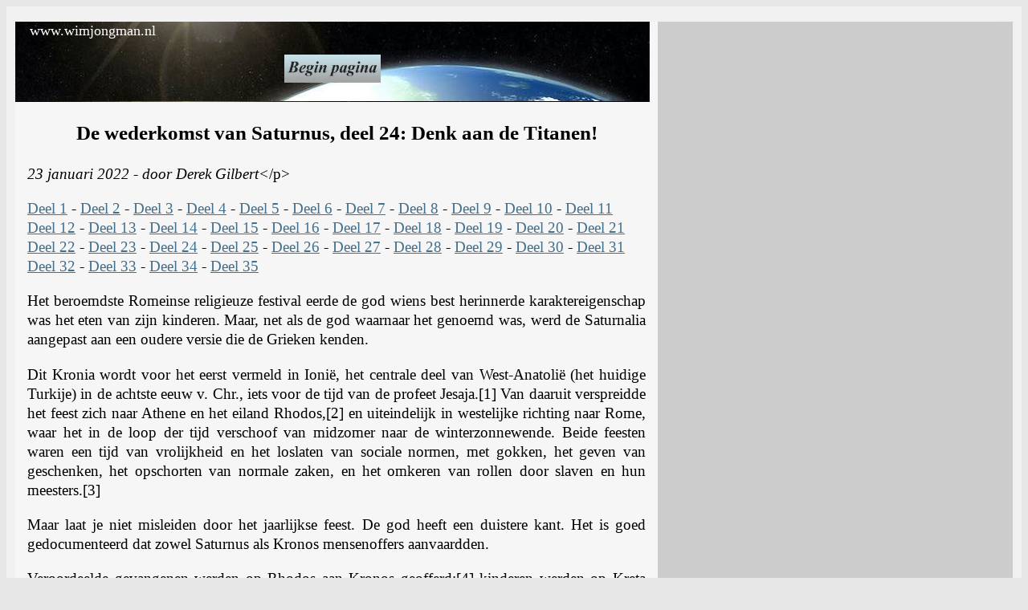

--- FILE ---
content_type: text/html
request_url: https://wimjongman.nl/artikelen/saturnus/komst-saturnus24.html
body_size: 10092
content:
<!DOCTYPE html>
<html lang="nl">
<head>

	 <meta http-equiv="content-type" content="text/html; charset=utf-8" />
	 
    <title>De wederkomst van Saturnus, deel 24: Denk aan de Titanen!</title>
    
    <meta name="generator" content="BBEdit 12" />
     <link href="https://www.wimjongman.nl/wim.ico" rel="shortcut icon" type=
    "image/x-icon" />
   <meta name="keywords" content="nieuws, nieuwsbrief, artikelen, profetie, israel, islam, antichrist" />
    <link href="https://www.wimjongman.nl/nieuws/htmlartikel6.css" media="all"
    rel="stylesheet" type="text/css" />


</head>
<body>
<article>

<div id="container">
<div class="div">

<div style="background-image:url(https://www.wimjongman.nl/image/globespace2.jpg); height:100px; no-repeat; margin-left: 0px; margin-right:10px;">
<p id="kopfont">www.wimjongman.nl</p>
<center><a href="https://www.wimjongman.nl/index.html" target="_blank"><img src="https://www.wimjongman.nl/image/begin-pagina.jpg" width="120" alt="(homepagina)" /></a></center><br /><br /></div>

<h3>De wederkomst van Saturnus, deel 24: Denk aan de Titanen!</h3>

<p><em>23 januari 2022  -  door Derek Gilbert<</em>/p>

<p><a href="https://www.wimjongman.nl/artikelen/saturnus/komst-saturnus1.html" target="_blank">Deel 1</a> - <a href="https://www.wimjongman.nl/artikelen/saturnus/komst-saturnus2.html" target="_blank">Deel 2</a> - <a href="https://www.wimjongman.nl/artikelen/saturnus/komst-saturnus3.html" target="_blank">Deel 3</a> - <a href="https://www.wimjongman.nl/artikelen/saturnus/komst-saturnus4.html" target="_blank">Deel 4</a> - <a href="https://www.wimjongman.nl/artikelen/saturnus/komst-saturnus5.html" target="_blank">Deel 5</a> - <a href="https://www.wimjongman.nl/artikelen/saturnus/komst-saturnus6.html" target="_blank">Deel 6</a> - <a href="https://www.wimjongman.nl/artikelen/saturnus/komst-saturnus7.html" target="_blank">Deel 7</a> - <a href="https://www.wimjongman.nl/artikelen/saturnus/komst-saturnus8.html" target="_blank">Deel 8</a> - <a href="https://www.wimjongman.nl/artikelen/saturnus/komst-saturnus9.html" target="_blank">Deel 9</a> - <a href="https://www.wimjongman.nl/artikelen/saturnus/komst-saturnus10.html" target="_blank">Deel 10</a> - <a href="https://www.wimjongman.nl/artikelen/saturnus/komst-saturnus11.html" target="_blank">Deel 11</a>
<br /><a href="https://www.wimjongman.nl/artikelen/saturnus/komst-saturnus12.html" target="_blank">Deel 12</a> - <a href="https://www.wimjongman.nl/artikelen/saturnus/komst-saturnus13.html" target="_blank">Deel 13</a> - <a href="https://www.wimjongman.nl/artikelen/saturnus/komst-saturnus14.html" target="_blank">Deel 14</a> - <a href="https://www.wimjongman.nl/artikelen/saturnus/komst-saturnus15.html" target="_blank">Deel 15</a> - <a href="https://www.wimjongman.nl/artikelen/saturnus/komst-saturnus16.html" target="_blank">Deel 16</a> - <a href="https://www.wimjongman.nl/artikelen/saturnus/komst-saturnus17.html" target="_blank">Deel 17</a> - <a href="https://www.wimjongman.nl/artikelen/saturnus/komst-saturnus18.html" target="_blank">Deel 18</a> - <a href="https://www.wimjongman.nl/artikelen/saturnus/komst-saturnus19.html" target="_blank">Deel 19</a> - <a href="https://www.wimjongman.nl/artikelen/saturnus/komst-saturnus20.html" target="_blank">Deel 20</a> - <a href="https://www.wimjongman.nl/artikelen/saturnus/komst-saturnus21.html" target="_blank">Deel 21</a>
<br /><a href="https://www.wimjongman.nl/artikelen/saturnus/komst-saturnus22.html" target="_blank">Deel 22</a> - <a href="https://www.wimjongman.nl/artikelen/saturnus/komst-saturnus23.html" target="_blank">Deel 23</a> - <a href="https://www.wimjongman.nl/artikelen/saturnus/komst-saturnus24.html" target="_blank">Deel 24</a> - <a href="https://www.wimjongman.nl/artikelen/saturnus/komst-saturnus25.html" target="_blank">Deel 25</a> - <a href="https://www.wimjongman.nl/artikelen/saturnus/komst-saturnus26.html" target="_blank">Deel 26</a> - <a href="https://www.wimjongman.nl/artikelen/saturnus/komst-saturnus27.html" target="_blank">Deel 27</a> - <a href="https://www.wimjongman.nl/artikelen/saturnus/komst-saturnus28.html" target="_blank">Deel 28</a> - <a href="https://www.wimjongman.nl/artikelen/saturnus/komst-saturnus29.html" target="_blank">Deel 29</a> - <a href="https://www.wimjongman.nl/artikelen/saturnus/komst-saturnus30.html" target="_blank">Deel 30</a> - <a href="https://www.wimjongman.nl/artikelen/saturnus/komst-saturnus31.html" target="_blank">Deel 31</a>
<br /><a href="https://www.wimjongman.nl/artikelen/saturnus/komst-saturnus32.html" target="_blank">Deel 32</a> - <a href="https://www.wimjongman.nl/artikelen/saturnus/komst-saturnus33.html" target="_blank">Deel 33</a> - <a href="https://www.wimjongman.nl/artikelen/saturnus/komst-saturnus34.html" target="_blank">Deel 34</a> - <a href="https://www.wimjongman.nl/artikelen/saturnus/komst-saturnus35.html" target="_blank">Deel 35</a>
<p>

<p>Het beroemdste Romeinse religieuze festival eerde de god wiens best herinnerde karaktereigenschap was het eten van zijn kinderen. Maar, net als de god waarnaar het genoemd was, werd de Saturnalia aangepast aan een oudere versie die de Grieken kenden.</p>

<p>Dit Kronia wordt voor het eerst vermeld in Ionië, het centrale deel van West-Anatolië (het huidige Turkije) in de achtste eeuw v. Chr., iets voor de tijd van de profeet Jesaja.[1] Van daaruit verspreidde het feest zich naar Athene en het eiland Rhodos,[2] en uiteindelijk in westelijke richting naar Rome, waar het in de loop der tijd verschoof van midzomer naar de winterzonnewende. Beide feesten waren een tijd van vrolijkheid en het loslaten van sociale normen, met gokken, het geven van geschenken, het opschorten van normale zaken, en het omkeren van rollen door slaven en hun meesters.[3]</p>

<p>Maar laat je niet misleiden door het jaarlijkse feest. De god heeft een duistere kant. Het is goed gedocumenteerd dat zowel Saturnus als Kronos mensenoffers aanvaardden.</p>

<p>Veroordeelde gevangenen werden op Rhodos aan Kronos geofferd;[4] kinderen werden op Kreta aan de god geofferd;[5] en als Baal Hammon werden aan de god tot ver in de christelijke jaartelling Fenicische kinderen geofferd.[6] Misschien wel het gruwelijkst van alles is de beschrijving van de eerste-eeuwse filosoof Plutarch:</p>

<p class="content">[Carthagers] offerden hun eigen kinderen, en zij die geen kinderen hadden, kochten kleintjes van arme mensen en sneden hun kelen door alsof het zovele lammeren of jonge vogels waren; ondertussen stond de moeder erbij zonder een traan of een klaagzang te laten horen; maar als ze ook maar één klaagzang liet horen of één traan liet vallen, moest ze het geld verbeuren, en werd haar kind toch geofferd; en de hele ruimte voor het beeld werd gevuld met een luid lawaai van fluiten en trommels, zodat de klaagkreten de oren van het volk niet zouden bereiken.[7]</p>

<p>Deze reputatie volgde Kronos door de eeuwen heen. Nog in de Romeinse keizertijd (27 v.Chr. tot ongeveer 400 n.Chr.) werd hij in een Griekse inscriptie Κρόνου Τεκνοφάγου-Kronos Teknophagos genoemd, oftewel "Kronos Kindereter."[8]</p>

<div class="wp-caption" style="width:300px; float:left; margin-left:20px; margin-right:10px; margin-bottom:15px"><img src="https://www.skywatchtv.com/wp-content/uploads/2022/01/Kronos-300x225.jpeg"  width="300" alt="( )" /></div>

<p>Maar we kunnen de verantwoording voor de cultus van Kronos niet geheel bij de Grieken leggen. Zoals je reeds hebt geleerd, is deze god veel ouder dan de Griekse beschaving, en hij ontstond verder oostwaarts, in het noorden van Mesopotamië. Bewijs suggereert dat de Kronos al oud was tegen de tijd dat de Grieken zich vestigden als een wereldmacht.</p>

<p>Een tekst die in 1983 werd ontdekt op de plaats van de hoofdstad van het Hettitische koninkrijk Hattuša, gedateerd op ongeveer 1400 v. Chr., de tijd van de Israëlitische verovering van Kanaän, beschrijft een mythe waarin de koning der goden, de storm-god Tesjoeb (Baäl/Zeus/Jupiter onder een andere naam) een rituele maaltijd viert met de zonnegodin Allani en de "oergoden" die naar de onderwereld waren verbannen. Deze oude goden zaten niet alleen aan tafel, maar ook op de ereplaats aan Teshub's rechterhand.</p>

<p>De viering van de tijdelijke opschorting van de kosmische orde ging zeker gepaard met de tijdelijke opschorting van de sociale orde op aarde. Met andere woorden, de mythe met de "oergoden" zal geassocieerd zijn geweest met een ritueel van omkering tussen meesters en slaven. Nu werden de Titanen ook wel "de oude goden" genoemd, oude en/of domme mensen werden beledigd als Kronoi, en Attische komedies gebruikten uitdrukkingen als "ouder dan Kronos" en "ouder dan Kronos en de Titanen". Klaarblijkelijk was de oudheid van dit goddelijk geslacht al in een betrekkelijk vroeg stadium van de traditie spreekwoordelijk geworden. De Titanen kunnen dus met recht vergeleken worden met de Hurriaanse "oergoden".[9]</p>

<p>De vermelding van de oude Noord-Syrische stad Ebla in het Hurrische verhaal suggereert dat de oorsprong van de Kronia/Saturnalia daar, in Syrië, te vinden is.[10] Dit is in overeenstemming met een groeiend aantal bewijzen dat de cultussen van de Griekse en Romeinse goden in Syrië, Kanaän en Mesopotamië zijn ontstaan:</p>

<p class="content">[Martin L.] West vestigde de aandacht op de conceptuele overeenkomst van de (Hettitische) "vroegere goden" (<em>karuilies siunes</em>) met de Titanen, die in <em>Theogonie</em> 424, 486 Προτεροι Θεοι worden genoemd. Beide groepen waren beperkt tot de onderwereld (met de kennelijke uitzonderingen van Atlas en Prometheus), en zoals Zeus de Titanen daarheen verbande, zo verbande Tešup [Teshub] de <em>karuilies siunes</em>, gewoonlijk twaalf in getal, zoals de Titanen. Zij werden op hun beurt geïdentificeerd met de Mesopotamische Anunnaki. Deze werden door Marduk naar de onderwereld verbannen, althans een aantal van hen (de helft van de zeshonderd, Enuma Elish vi 39-47, zie 41-44), waar zij werden bestuurd door Dagan of Shamash.[11]</p>

<div class="wp-caption" style="width:300px; float:right; margin-left:10px; margin-right:20px; margin-bottom:15px"><img src="https://www.skywatchtv.com/wp-content/uploads/2022/01/Yazilikaya_B_12erGruppe-300x197.jpg"  width="300" alt="( )" /><p class="wp-caption-text">Hettitische inscriptie uit Yazilikaya met een afbeelding van de twaalf "vroegere goden" uit de onderwereld, die geïdentificeerd worden met de Mesopotamische Anunnaki-goden - dezelfde entiteiten die later door de Grieken en Romeinen Titanen werden genoemd.</p></div>

<p>De vroegste sporen van Kronos zijn dus in Mesopotamië gevonden, niet in Griekenland. Meer bepaald leidt het spoor naar het noordwesten van Mesopotamië, langs de Middellandse-Zeekust nabij de grens tussen het moderne Syrië en Turkije - precies waar we de cultussen van El en de oude god van de Hurriërs, Kumarbi, vinden.</p>

<p> De geleerde Amar Annus, die briljant werk heeft verricht door de Wachters te traceren vanuit Hebreeuwse teksten naar oudere Mesopotamische bronnen, kwam tot een verbazingwekkende conclusie toen hij zich verdiepte in de oorsprong van de naam van de Titanen. Annus merkt eerst het bestaan op van een oude, en tegen de tijd van de rechters in Israël, bijna mythische Amoritische stam die de "Tidanu" of "Ditanu" heette.</p>

<p>Zij hadden een slechte reputatie in Mesopotamië. Zij werden beschouwd als onbeschaafd, oorlogszuchtig en gevaarlijk.[12] In feite waren zij zo bedreigend voor de laatste Soemerische koningen van Mesopotamië, de Derde Dynastie van Ur, dat zij rond 2037 v. Chr. begonnen met de bouw van een muur van 175 mijl lang ten noorden van het moderne Bagdad, speciaal om de Tidanu weg te houden. Wij weten dit omdat de Soemeriërs deze muur <em>bàd martu muriq tidnim</em> noemden,[13] wat letterlijk betekent "Amoritische muur die de Tidnum [Tidanu] op een afstand houdt."[14]</p>

<p>Annus merkt op dat de naam "<em>Ti/Di-ta/da-nu(m)</em>-het meest waarschijnlijk 'groot dier; oeros; sterk, wild rundvee'-de naam is van de eponymische stam."[15] Als je in die tijd een totemdier zou kiezen om je stam te vertegenwoordigen, dan was de oeros een goede keuze. Het is een uitgestorven vorm van vee waarvan de moderne gedomesticeerde rassen afstammen, en ze waren <em>enorm</em>. Stieren stonden ongeveer 1.8 meter hoog op de schouders, wogen ongeveer een ton, en hadden gemene horens die een jager een rilling door de rug lieten gaan. Gebaseerd op middeleeuwse kunst, was een aanbevolen tactiek voor de jacht op oerossen het houden van een stevige boom tussen de jager en het dier. Oerossen waren de grootste landzoogdieren in Europa tot het laatste dier stierf in 1627.[16]</p>

<p>Het punt is dat de Ditanu/Tidanu, die kennelijk hun stamnaam ontleenden aan <em>didānu</em> of <em>ditānu</em>, het Akkadische woord voor "oeros," in rituele teksten te Ugarit in verband werden gebracht met de Rephaim:</p>

<p class="content">Hoogverheven zij Keret<br />
In het midden van de <em>rpum</em> [Rephaïm] van de aarde<br />
In de vergadering van de vergadering van de Ditanu.[17]</p>

<p>De Ditanu/Tidanu waren dus in gedachten en ritueel verbonden met de Rephaïm bij de oude Amorieten, die geloofden dat de Rephaim de goddelijke voorouders waren van hun koningen. Bovendien werd deze vergadering bijeengeroepen in een necromantie ritueel voor de kroning van Ugarit's laatste koning, Ammurapi III.</p>

<p class="content">U bent ontboden, O Rephaïm van de aarde,<br />
U wordt aangeroepen, o raad van de Didanu!<br />
Ulkn, de Raphi', is ontboden,<br />
Trmn, de Raphi', is ontboden,<br />
Sdn-w-rdn is ontboden,<br />
Ṯr 'llmn is ontboden,<br />
de Rephaïm van oudsher zijn ontboden!<br />
U bent ontboden, O Rephaïm van de aarde,<br />
U wordt aangeroepen, o raad van de Didanu![18]</p>

<p>Deze raad of vergadering was meer dan een groep geëerde voorvaderen. Een tekst uit Ugarit verwijst naar rituele offers voor de tempel van Didanu,[19] en tempels waar offers werden gebracht, zijn gewoonlijk gewijd aan goden. Tussen de tijd van Abraham, rond 2000 v.Chr., en de tijd van de richters, rond 1200 v.Chr., werden de Tidanu/Ditanu getransformeerd van een enge stam van Amorieten, genoemd naar een reusachtige wilde stier, in goddelijke wezens die verbonden waren met de Rephaim, die in die periode eveneens van de aarde verdwenen (in fysieke vorm).[20]</p>

<p>En - hier is het interessante - de Tidanu/Ditanu zijn de oorsprong van de naam van de slechte oude goden van de Grieken:</p>

<p class="content">Dan is het misschien niet overbodig om aan te nemen dat de Griekse <em>Titanen</em> afkomstig zijn van de naam van de semi-mythische krijgersstam (in Ugarit) <em>tdn</em>-mythisch verwant aan de Rpum in de Ugarit, en ooit daadwerkelijk verbonden met de Bijbelse Rephaïm in II Samuel 5:18-22, waar we in sommige manuscripten Hebreeuwse <em>rp'm</em> hebben die in de LXX als Titanen is weergegeven.[21]</p>

<p>Op het gevaar af als een TV-presentator te klinken: Maar wacht - daar is meer! De naam van de Titaanse koning, Kronos, heeft waarschijnlijk een vergelijkbare oorsprong:</p>

<p class="content">De runderachtige betekenis van de vorm Ditanu/Didanu is bijzonder intrigerend in het licht van andere tauromorfe elementen in de overlevering. Zo werd de vooraanstaande Titaan Kronos later geïdentificeerd met El, die in de Ugaritische en Bijbelse literatuur het epitheton tr, "Stier", krijgt. Afgezien van deze expliciete toespeling kunnen we ons afvragen of de naam El, (Akkadisch en Ugaritisch ilu) niet zelf al een runderbetekenis heeft.... Betekent het misschien "Stier", (misschien meer algemeen "mannelijk dier"), zodat de epitetische titel <em>tr</em> in feite een overbodige glans erop is?...</p>

<p class="content">Bovendien zou de naam Kronos wel eens dezelfde nuance kunnen hebben, aangezien hij kan worden opgevat als een verwijzing naar runderhoorns (Akkadisch, Ugaritisch qarnu, Hebreeuws qeren), die een prominente plaats innemen in de goddelijke iconografie in het Nabije Oosten.[22]</p>

<p>Met andere woorden, de naam "Kronos" is waarschijnlijk afkomstig van een Semitisch woord dat in feite "Gehoornde" betekent. En in deze naam hebben we misschien een basis ontdekt voor de artistieke afbeeldingen van duivels en demonen door de eeuwen heen als gehoornde entiteiten die thuis zijn in de onderwereld.</p>

<div class="wp-caption" style="width:300px; float:left; margin-left:20px; margin-right:10px; margin-bottom:15px"><img src="https://www.skywatchtv.com/wp-content/uploads/2022/01/devil-2683711_1920-300x200.jpg"  width="300" alt="( )" /><p class="wp-caption-text">De oorsprong van de namen "Titan" en "Kronos" kan verklaren waarom duivels en demonen vaak met hoorns worden afgebeeld.</p></div>

<p>Dit klopt met de afbeelding van goden in Mesopotamië. De goden van Soemerië droegen altijd helmen met meerdere sets horens. De lamassu van Assyrië zagen eruit als gevleugelde stieren met menselijke hoofden en leeuwenpoten. En wanneer we de beschrijvingen van de cherubijnen in Ezechiël 1 en Ezechiël 10 vergelijken, realiseren we ons dat het gezicht van de cherubijn in feite het gezicht van een os is, of een oeros.</p>

<p>De verering van de Tidanu/Ditanu/Titanen en hun demonische afstammelingen, de Rephaïm, gaat minstens zo ver terug als de tijd van Izaäk en Jakob. Een bot-talisman uit 1750 v.C., gevonden in een koninklijk graf te Ebla in Noord-Syrië, beeldt een tafereel af dat drie rangen voorstelt in de hiërarchie van het hiernamaals: Een lager niveau voor de menselijke doden, een hoger niveau bewoond door de goden, en een middenniveau bezet door entiteiten die waarschijnlijk Rephaïm of het Eblaitische equivalent voorstellen.[23] Er is gesuggereerd door geleerden die hebben geprobeerd de symbolen op het artefact te interpreteren, dat het voorwerp een gids was voor de geest van de dode koning over hoe de status te bereiken als een van de vereerde doden.</p>

<p>Maar waarom zouden de Grieken de naam van een Amoritische stam kiezen voor de oude goden die in de Tartarus gevangen zitten? Stamde die stam letterlijk af van de opstandige "zonen van God" in Genesis 6? Met andere woorden, waren de Tidanu/Ditanu letterlijk de Nephilim?</p>

<p>Waarschijnlijk niet. De Nephilim werden vernietigd in de zondvloed. Hun geesten overleefden en werden demonen, maar wij geloven niet dat er vandaag de dag Nephilim DNA rondwaart in mensen.</p>

<p>Wat wel duidelijk is, zijn de connecties tussen de religies van de oude Amorieten, de Hoerriërs en Hettieten die ten noorden van Mesopotamië leefden, en de Grieken uit het klassieke tijdperk. Het is niet verwonderlijk dat geleerden afstand nemen van de consensusopvatting van honderd jaar geleden dat de Grieks-Romeinse religie zich ontwikkelde uit prehistorische Indo-Europeanen. De moderne archeologie maakt met het jaar duidelijker dat de godsdienst van Griekenland en Rome zijn oorsprong vond bij de volkeren van het Nabije Oosten.</p>

<p>De grootste verandering in de relatie tussen de mensheid en de "vroegere goden" was dat, tegen de tijd dat de Grieken op het wereldtoneel verschenen, Kronos de enige van de oude goden was die enige vorm van verering ontving. Zijn broers en zusters hadden een kleine rol in de Griekse kosmologie, maar Kronos was de enige met officiële riten.</p>

<p>Dit is een beetje vreemd, omdat de vergadering, of raad, van de Ditanu nog in de tijd van de richters een eigen tempel te Ugarit had. Het lijkt erop dat, naarmate de eeuwen verstreken, de enige van de geesten in de afgrond die nog enig respect afdwong, hun leider was.</p>

<p>Daar de Titanen kunnen worden geïdentificeerd als de Wachters, die in een ver verleden op de berg Hermon hun Schepper trotseerden, aanbaden de Amorieten deze wezens nog lang nadat de zondvloed hun kinderen, de Nephilim, had vernietigd. Onder invloed van de demonische geesten van de Nephilim terroriseerden deze afstammelingen van Kanaän, zoon van Ham,[24] het oude Nabije Oosten van vóór de tijd van Abraham tot de tijd van David, toen de soldaten van Israël uiteindelijk de Filistijnse "afstammelingen van de Rapha" wegvaagden.</p>



<p>De Titanen identificeren als de Wachters die een eed zwoeren op de berg Hermon is in overeenstemming met het bewijs uit de mythen van latere beschavingen. Tekstueel bewijs uit het oude Mesopotamië identificeert Kronos als de Phoenicische Baal Hammon, en de vroegere Mesopotamische godheden Kumarbi (Hurriërs), El (Kanaän), Dagan (Amorieten en Filistijnen), Assur (Assyrië), en Enlil (Akkad en Soemerië). Allen, van Kumarbi tot Enlil, hebben hun oorsprong in het noordwesten van Syrië of het zuidoosten van Turkije, in een gebied dat in het algemeen in het zuiden wordt begrensd door Jebel Bishri in het noordoosten van Syrië en het Amanusgebergte in het zuiden van Turkije. En dat is precies de streek die uiteindelijk de Amorieten voortbracht en de stam waarvan de Amoritische koningen van Babylon beweerden af te stammen, de Tidanu/Ditanu, die blijkbaar de naam aannamen van de oude goden die door de latere Grieken "Titanen" werden genoemd. In feite wordt een van de bergtoppen in de Bishri-reeks ten noordoosten van Palmyra "Jebel Diddi" genoemd, waarin mogelijk de naam van de oude Amoritische stam bewaard is gebleven.[25]</p>

<p>Na de zondvloed brachten geesten in de omgeving van het huidige Aleppo een groep Amorieten ertoe te geloven in een verdraaide versie van de geschiedenis, namelijk dat de voorouders van deze stam halfgoden waren geweest, "machtige mannen van weleer", en dat de oude goden nog steeds beschikbaar waren om te dienen, als de Amorieten maar hun aanbidding toezegden en regelmatig offers aan hen brachten. Toen de invloed van deze oude goden zich in de loop der tijd westwaarts verspreidde over het land van de Hurriërs en de Hettieten, werden zij in de godsdienst van de Grieken opgenomen als de Titanen, een naam die het stierachtige uiterlijk van deze entiteiten weerspiegelt, die misschien, net als de goddelijke rebel uit Eden, opstandige cherubs zijn die dachten dat zij hun Schepper ten val konden brengen.</p>

<p>In feite kan dit extra bewijs zijn dat de "gehoornde", Kronos/Shemihazah, de bescherm cherub in Eden was voordat hij het waagde om te proberen zijn eigen koninkrijk op aarde te vestigen.</p>

<p> Zelfs nadat hij van de berg van God was verdreven, is Kronos de wereld blijven beïnvloeden. Tot op de dag van vandaag kan men stellen dat kinderoffers, die een industrie zijn geworden, een gezuiverde versie zijn van de oude verering van een duistere god die in de Tartarus zit te wachten op het moment om te voorschijn te komen en op te eisen wat volgens hem rechtmatig van hem is - de troon van God zelf.</p>

<p><em>VOLGENDE: Baäl Hammon</em></p>

<p><strong>Eindnoten:</strong></p>

<p> <a href="#_ednref1" name="_edn1"> <sup>[1]</sup> </a> Jan N. Bremmer, “Remember the Titans!” In C. Auffarth and L. Stuckenbruck (eds.), <em>The Fall of the Angels</em> (Leiden; Boston: Brill, 2004), pp. 43–44. </p> <p> <a href="#_ednref2" name="_edn2"> <sup>[2]</sup> </a> Ibid., p. 44. </p> <p> <a href="#_ednref3" name="_edn3"> <sup>[3]</sup> </a> John F. Miller, “Roman Festivals,” in <em>The Oxford Encyclopedia of Ancient Greece and Rome</em> (Oxford University Press, 2010), p. 172. </p> <p> <a href="#_ednref4" name="_edn4"> <sup>[4]</sup> </a> Porphyry, <em>On Abstinence from Animal Food</em> , 2.54 (http://www.tertullian.org/fathers/porphyry_abstinence_02_book2.htm, retrieved 6/15/19). </p> <p> <a href="#_ednref5" name="_edn5"> <sup>[5]</sup> </a> Ibid., 2.56. </p> <p> <a href="#_ednref6" name="_edn6"> <sup>[6]</sup> </a> Diodorus Siculus, <em>Library of World History</em> 13.86.3; 20.14.6 (http://penelope.uchicago.edu/Thayer/E/Roman/Texts/Diodorus_Siculus/home.html, retrieved 6/15/19); also Tertullian, <em>Apologeticus</em> 9.22 (http://www.tertullian.org/articles/mayor_apologeticum/mayor_apologeticum_07translation.htm, retrieved 6/15/19). </p> <p> <a href="#_ednref7" name="_edn7"> <sup>[7]</sup> </a> Plutarch, <em>On Superstition</em> 13.4 (http://penelope.uchicago.edu/Thayer/E/Roman/Texts/Plutarch/Moralia/De_superstitione*.html, retrieved 4/7/21). </p> <p> <a href="#_ednref8" name="_edn8"> <sup>[8]</sup> </a> Jan N. Bremmer, <em>Greek Religion and Culture, the Bible and the Ancient Near East</em> (Leiden; Boston: Brill, 2008), p. 84. </p> <p> <a href="#_ednref9" name="_edn9"> <sup>[9]</sup> </a> Bremmer, op. cit., p. 46. </p> <p> <a href="#_ednref10" name="_edn10"> <sup>[10]</sup> </a> Ibid., p. 47. </p> <p> <a href="#_ednref11" name="_edn11"> <sup>[11]</sup> </a> Wyatt (2010), op. cit., p. 56. </p> <p> <a href="#_ednref12" name="_edn12"> <sup>[12]</sup> </a> Michael Heltzer, <em>The Suteans</em> (Naples: Instituto Universitario Orientale, 1981), p. 99. </p> <p> <a href="#_ednref13" name="_edn13"> <sup>[13]</sup> </a> Thorkild Jacobsen, <em>Cuneiform Texts in the National Museum, Copenhagen, Chiefly of Economical Contents</em> (Leiden: Brill, 1939), p. 7. </p> <p> <a href="#_ednref14" name="_edn14"> <sup>[14]</sup> </a> Walther Sallaberger, “From Urban Culture to Nomadism: A History of Upper Mesopotamia in the Late Third Millennium.” In C. Kuzucuoğlu and C. Marro (eds.), <em>Soci</em> <em>ét</em> <em>és humaines et changement climatique à </em> <em>la fin du troisi</em> <em>ème mill</em> <em>énaire: une crise a-t-elle eu lieu en Haute Mé</em> <em>sopotamie?</em> (Istanbul: Institut Français d&#8217;Études Anatoliennes-Georges Dumézil, 2007), pp. 444–445. </p> <p> <a href="#_ednref15" name="_edn15"> <sup>[15]</sup> </a> Annus (1999), op. cit., p. 19. </p> <p> <a href="#_ednref16" name="_edn16"> <sup>[16]</sup> </a> There’s an active program to create a new breed similar to the aurochs to be released into the wild in Europe. Breeders hope to have a close match for the aurochs by 2025. Kieron Monks, “The Wild, Extinct Supercow Returning to Europe.” CNN, Jan. 9, 2017. https://www.cnn.com/2017/01/09/world/auroch-rewilding/index.html, retrieved 4/6/21. </p> <p> <a href="#_ednref17" name="_edn17"> <sup>[17]</sup> </a> Ugaritic text KTU 1.15. III, 13–15, cited by Annus, op. cit. </p> <p> <a href="#_ednref18" name="_edn18"> <sup>[18]</sup> </a> KTU 1.161, in Wyatt (2002), op. cit., p. 210. </p> <p> <a href="#_ednref19" name="_edn19"> <sup>[19]</sup> </a> Jordi Vidal, “The Origins of the Last Ugaritic Dynasty.” <em>Altorientalishce Forschungen</em> 33 (2006), p. 168. </p> <p> <a href="#_ednref20" name="_edn20"> <sup>[20]</sup> </a> Og of Bashan, defeated by the Israelites around 1406 BC, was described in the Bible as the last of the remnant of the Rephaim (Deuteronomy 3:11). </p> <p> <a href="#_ednref21" name="_edn21"> <sup>[21]</sup> </a> Annus (1999), op. cit., p. 20. </p> <p> <a href="#_ednref22" name="_edn22"> <sup>[22]</sup> </a> Wyatt (2010), op. cit., pp. 54–55. </p> <p> <a href="#_ednref23" name="_edn23"> <sup>[23]</sup> </a> Andrea Polcaro, “The Bone Talisman and the Ideology of Ancestors in Old Syrian Ebla: Tradition and Innovation in the Royal Funerary Ritual Iconography.” In P. Matthiae (ed.), <em>Studia Eblaitica </em> (Wiesbaden: Harrassowitz Verlag, 2015), pp. 179–204. </p> <p> <a href="#_ednref24" name="_edn24"> <sup>[24]</sup> </a> Genesis 10:16. </p> <p> <a href="#_ednref25" name="_edn25"> <sup>[25]</sup> </a> Daniel Bodi, “Is There a Connection Between the Amorites and the Arameans?” <em>Aram</em> 26:1 &amp; 2 (Oxford: Aram Publishing, 2014), p. 385. </p>

<p>Bron: <a href="https://www.skywatchtv.com/2022/01/23/saturn24/" target='_blank'>The Second Coming of Saturn Part 24: Remember the Titans! » SkyWatchTV</a></p>



<br />
</article>
</div>
</div>
</body>
</html>


--- FILE ---
content_type: text/css
request_url: https://www.wimjongman.nl/nieuws/htmlartikel6.css
body_size: 1021
content:
#container {	
	margin-left: 10px; margin-right:10px; background-color: #ccc;
}

.div{ width:800px;
	background-color: #f6f6f6;
}

body {background-color: #e6e6e6;}

p {font-size:18px;}
    	h2{font-size:30px;}
    	h3{font-size:25px;}
    	h4{font-size:20px;}
sup {vertical-align: +.1em;}
p,h1,h2,h3,h4,table {margin-left:15px; margin-right:15px;}
p, ul, ol, blockquote {font-size: 1.2em; line-height: 1.3em; text-align:justify; }
h2,h3 {text-align:center}
ul,ol {margin-right:15px;}
#kopfont { text-align:left; font-size:18px; color:#fff; margin-left:18px;}

.eersteletter { float:left; color: #407090; font-size:40px; line-height:20px; padding-right:20px; padding-bottom:20px; }

.firstcharacter { float: left; color: #407090; font-size:50px; line-height: 30px; padding-right:30px; padding-bottom:20px; }

 blockquote{font-size:16px; }

 
bl {color:#3c518a;}
rd {color:#9c1e15;}
pr {color:#66106c;}	

tab {
    display: inline-block;
    margin-left: 30px;}

span.Apple-tab-span {white-space:pre} 	  

    
sup, sub {
    vertical-align: baseline;
    position: relative;
    top: -0.4em
}

a:link    {color: #407090;} 
a:visited {color: #6A907F;}
a:active  {color: #FFFFF7;}

#div plaats{ position: relative;
left: 100px;
bottom:20px;}

article {
  background: #f0f0f0;
  margin-bottom: 20px;
  border: 1px solid #f0f0f0;;
  box-shadow: 0 8px 6px -6px #f0f0f0, inset 0 0 20px #f0f0f0;;}
  
header {
  background: #f0f0f0;
  margin-bottom: 0px;
  border: 1px solid #f0f0f0;;
  box-shadow: 0 8px 6px -6px #f0f0f0, inset 0 0 20px #f0f0f0;}

aside {float:left; 
	background-color:#ddd;
	width:200px;
	margin-right:10px;
	margin-left:10px;
	padding:10px;
	border-radius: 10px;}
	
.quote{
    display: block;
    margin-left:20px;
    font-size: 400%;
    content: open-quote;
    color: #407090;
    height: 0px;
   line-height: -20px;}
   
.content{
	margin-left:50px; margin-right:40px;}

.inspring{
	margin-left:30px; margin-right:30px;}
	
.q{
	p:font-size:20px; margin-left:50px; margin-right:40px; color:#000;background-color:#ecf6fe; padding: 1px 10px 1px 20px; border-left: 2px solid #1200a3;}
      	
blockquote {
	position:relative;
	left: 40px;
	width:700px;
	margin:0px;
	padding: 0px 10px 0px 20px;
	border-left: 2px solid #296D8B;
	color: #444;
	background-color: #f3f3f3;}

blockquote cite {
	margin: 5px 0 0;
	display: block;
	}
	
.content p {
	margin-left:40px; 
	margin-right:40px;
    }	
    

.content-smal {
	margin-left:80px; 
	margin-right:80px;
	background-color:#F9F9F9;
	padding: 10px;
    }	
 
 .wp  {
	text-align: left;
	margin: 0px 20px 0px 20px;
	border-top: 3px solid #296D8B;
	border-left: 0px;
	border-bottom: 3px solid #296D8B; 
	border-right: 0px;
	float: left;}	           	

.wp-caption  {
	text-align: center;
	background-color:#f6f6f6;
	padding-top: 4px;
	padding-bottom: 4px;
	margin: 5px 5px 5px 5px;
	-moz-border-radius: 3px;
	-webkit-border-radius: 3px;	
	}
	
.wp-captionframe  {
	text-align: center;
	background-color: #f6f6f6;
	padding-top: 4px;
	padding-left: 2px;
	padding-right: 2px;
	padding-bottom: 4px;
	margin: 5px 5px 5px 5px;
	-moz-border-radius: 3px;
	-webkit-border-radius: 3px;
	border: 1px solid #777;
	position: center;	
}

.wp-captionleft  {
	text-align: center;
	background-color: #f6f6f6;
	padding-top: 4px;
	padding-bottom: 4px;
	margin: 5px 5px 5px 5px;
	-moz-border-radius: 3px;
	-webkit-border-radius: 3px;
	border: 1px solid #777;
	float: left;	
}
.wp-caption p.wp-caption-text {
	background-color:#f6f6f6;
	font-size: 15px;
	line-height: 17px;
	padding: 3px 6px 5px;
	margin: 0;
	text-align: center;}
	
.wp-caption img {
	margin: 0;
	padding: 0;
	border: 1px solid #f6f6f6;
}